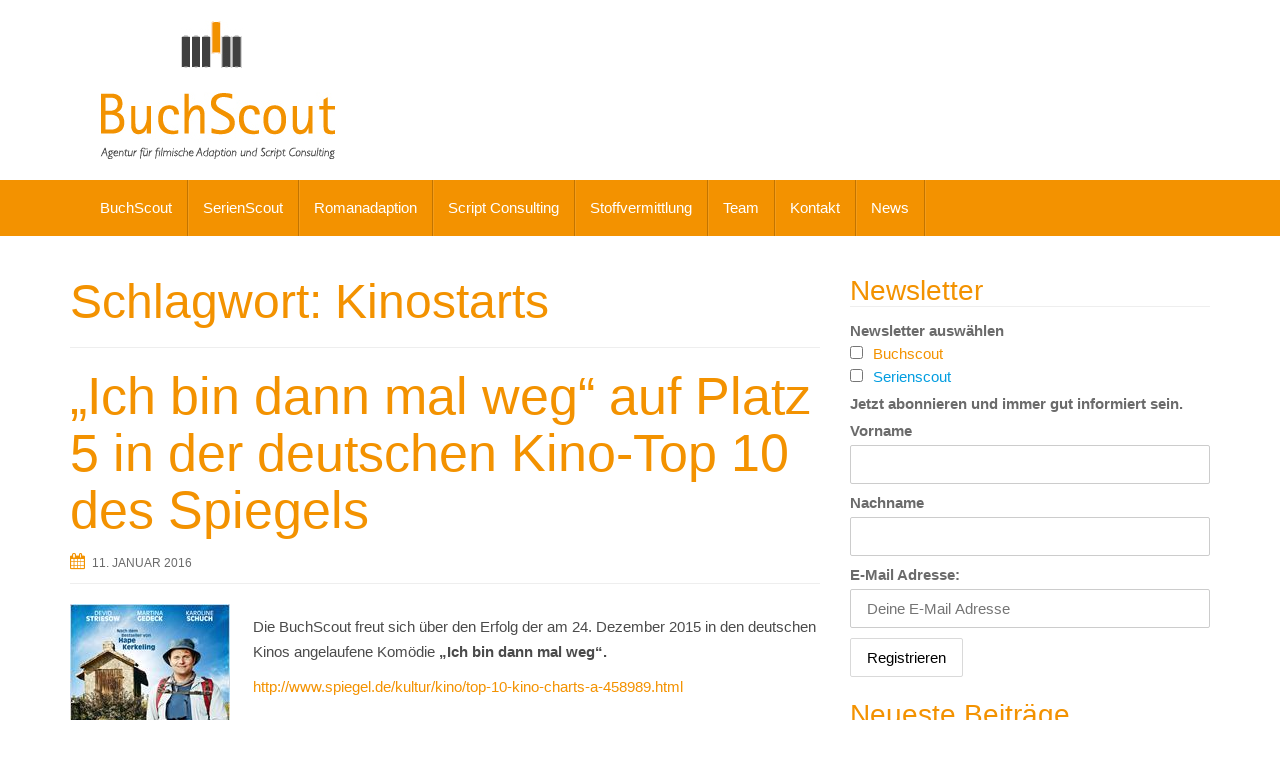

--- FILE ---
content_type: text/html; charset=UTF-8
request_url: http://buchscout.net/blog/tag/kinostarts/
body_size: 11896
content:
<!DOCTYPE html>
<html dir="ltr" lang="de">
<head>
<meta charset="UTF-8">
<meta http-equiv="X-UA-Compatible" content="IE=edge">
<meta name="viewport" content="width=device-width, initial-scale=1">
<link rel="profile" href="http://gmpg.org/xfn/11">
<link rel="pingback" href="http://buchscout.net/xmlrpc.php">

<title>Kinostarts | BuchScout</title>
	<style>img:is([sizes="auto" i], [sizes^="auto," i]) { contain-intrinsic-size: 3000px 1500px }</style>
	
		<!-- All in One SEO 4.7.7.2 - aioseo.com -->
	<meta name="robots" content="max-image-preview:large" />
	<link rel="canonical" href="https://buchscout.net/blog/tag/kinostarts/" />
	<meta name="generator" content="All in One SEO (AIOSEO) 4.7.7.2" />
		<meta name="google" content="nositelinkssearchbox" />
		<script type="application/ld+json" class="aioseo-schema">
			{"@context":"https:\/\/schema.org","@graph":[{"@type":"BreadcrumbList","@id":"https:\/\/buchscout.net\/blog\/tag\/kinostarts\/#breadcrumblist","itemListElement":[{"@type":"ListItem","@id":"https:\/\/buchscout.net\/#listItem","position":1,"name":"Zu Hause","item":"https:\/\/buchscout.net\/","nextItem":{"@type":"ListItem","@id":"https:\/\/buchscout.net\/blog\/tag\/kinostarts\/#listItem","name":"Kinostarts"}},{"@type":"ListItem","@id":"https:\/\/buchscout.net\/blog\/tag\/kinostarts\/#listItem","position":2,"name":"Kinostarts","previousItem":{"@type":"ListItem","@id":"https:\/\/buchscout.net\/#listItem","name":"Zu Hause"}}]},{"@type":"CollectionPage","@id":"https:\/\/buchscout.net\/blog\/tag\/kinostarts\/#collectionpage","url":"https:\/\/buchscout.net\/blog\/tag\/kinostarts\/","name":"Kinostarts | BuchScout","inLanguage":"de-DE","isPartOf":{"@id":"https:\/\/buchscout.net\/#website"},"breadcrumb":{"@id":"https:\/\/buchscout.net\/blog\/tag\/kinostarts\/#breadcrumblist"}},{"@type":"Organization","@id":"https:\/\/buchscout.net\/#organization","name":"BuchScout","description":"Agentur f\u00fcr filmische Adaption und Script Consulting","url":"https:\/\/buchscout.net\/"},{"@type":"WebSite","@id":"https:\/\/buchscout.net\/#website","url":"https:\/\/buchscout.net\/","name":"BuchScout","description":"Agentur f\u00fcr filmische Adaption und Script Consulting","inLanguage":"de-DE","publisher":{"@id":"https:\/\/buchscout.net\/#organization"}}]}
		</script>
		<!-- All in One SEO -->

<link rel='dns-prefetch' href='//www.googletagmanager.com' />
<link rel="alternate" type="application/rss+xml" title="BuchScout &raquo; Feed" href="https://buchscout.net/feed/" />
<link rel="alternate" type="application/rss+xml" title="BuchScout &raquo; Kommentar-Feed" href="https://buchscout.net/comments/feed/" />
<link rel="alternate" type="application/rss+xml" title="BuchScout &raquo; Kinostarts Schlagwort-Feed" href="https://buchscout.net/blog/tag/kinostarts/feed/" />
<script type="text/javascript">
/* <![CDATA[ */
window._wpemojiSettings = {"baseUrl":"https:\/\/s.w.org\/images\/core\/emoji\/15.0.3\/72x72\/","ext":".png","svgUrl":"https:\/\/s.w.org\/images\/core\/emoji\/15.0.3\/svg\/","svgExt":".svg","source":{"concatemoji":"http:\/\/buchscout.net\/wp-includes\/js\/wp-emoji-release.min.js?ver=6.7.4"}};
/*! This file is auto-generated */
!function(i,n){var o,s,e;function c(e){try{var t={supportTests:e,timestamp:(new Date).valueOf()};sessionStorage.setItem(o,JSON.stringify(t))}catch(e){}}function p(e,t,n){e.clearRect(0,0,e.canvas.width,e.canvas.height),e.fillText(t,0,0);var t=new Uint32Array(e.getImageData(0,0,e.canvas.width,e.canvas.height).data),r=(e.clearRect(0,0,e.canvas.width,e.canvas.height),e.fillText(n,0,0),new Uint32Array(e.getImageData(0,0,e.canvas.width,e.canvas.height).data));return t.every(function(e,t){return e===r[t]})}function u(e,t,n){switch(t){case"flag":return n(e,"\ud83c\udff3\ufe0f\u200d\u26a7\ufe0f","\ud83c\udff3\ufe0f\u200b\u26a7\ufe0f")?!1:!n(e,"\ud83c\uddfa\ud83c\uddf3","\ud83c\uddfa\u200b\ud83c\uddf3")&&!n(e,"\ud83c\udff4\udb40\udc67\udb40\udc62\udb40\udc65\udb40\udc6e\udb40\udc67\udb40\udc7f","\ud83c\udff4\u200b\udb40\udc67\u200b\udb40\udc62\u200b\udb40\udc65\u200b\udb40\udc6e\u200b\udb40\udc67\u200b\udb40\udc7f");case"emoji":return!n(e,"\ud83d\udc26\u200d\u2b1b","\ud83d\udc26\u200b\u2b1b")}return!1}function f(e,t,n){var r="undefined"!=typeof WorkerGlobalScope&&self instanceof WorkerGlobalScope?new OffscreenCanvas(300,150):i.createElement("canvas"),a=r.getContext("2d",{willReadFrequently:!0}),o=(a.textBaseline="top",a.font="600 32px Arial",{});return e.forEach(function(e){o[e]=t(a,e,n)}),o}function t(e){var t=i.createElement("script");t.src=e,t.defer=!0,i.head.appendChild(t)}"undefined"!=typeof Promise&&(o="wpEmojiSettingsSupports",s=["flag","emoji"],n.supports={everything:!0,everythingExceptFlag:!0},e=new Promise(function(e){i.addEventListener("DOMContentLoaded",e,{once:!0})}),new Promise(function(t){var n=function(){try{var e=JSON.parse(sessionStorage.getItem(o));if("object"==typeof e&&"number"==typeof e.timestamp&&(new Date).valueOf()<e.timestamp+604800&&"object"==typeof e.supportTests)return e.supportTests}catch(e){}return null}();if(!n){if("undefined"!=typeof Worker&&"undefined"!=typeof OffscreenCanvas&&"undefined"!=typeof URL&&URL.createObjectURL&&"undefined"!=typeof Blob)try{var e="postMessage("+f.toString()+"("+[JSON.stringify(s),u.toString(),p.toString()].join(",")+"));",r=new Blob([e],{type:"text/javascript"}),a=new Worker(URL.createObjectURL(r),{name:"wpTestEmojiSupports"});return void(a.onmessage=function(e){c(n=e.data),a.terminate(),t(n)})}catch(e){}c(n=f(s,u,p))}t(n)}).then(function(e){for(var t in e)n.supports[t]=e[t],n.supports.everything=n.supports.everything&&n.supports[t],"flag"!==t&&(n.supports.everythingExceptFlag=n.supports.everythingExceptFlag&&n.supports[t]);n.supports.everythingExceptFlag=n.supports.everythingExceptFlag&&!n.supports.flag,n.DOMReady=!1,n.readyCallback=function(){n.DOMReady=!0}}).then(function(){return e}).then(function(){var e;n.supports.everything||(n.readyCallback(),(e=n.source||{}).concatemoji?t(e.concatemoji):e.wpemoji&&e.twemoji&&(t(e.twemoji),t(e.wpemoji)))}))}((window,document),window._wpemojiSettings);
/* ]]> */
</script>
<style id='wp-emoji-styles-inline-css' type='text/css'>

	img.wp-smiley, img.emoji {
		display: inline !important;
		border: none !important;
		box-shadow: none !important;
		height: 1em !important;
		width: 1em !important;
		margin: 0 0.07em !important;
		vertical-align: -0.1em !important;
		background: none !important;
		padding: 0 !important;
	}
</style>
<link rel='stylesheet' id='wp-block-library-css' href='http://buchscout.net/wp-includes/css/dist/block-library/style.min.css?ver=6.7.4' type='text/css' media='all' />
<style id='classic-theme-styles-inline-css' type='text/css'>
/*! This file is auto-generated */
.wp-block-button__link{color:#fff;background-color:#32373c;border-radius:9999px;box-shadow:none;text-decoration:none;padding:calc(.667em + 2px) calc(1.333em + 2px);font-size:1.125em}.wp-block-file__button{background:#32373c;color:#fff;text-decoration:none}
</style>
<style id='global-styles-inline-css' type='text/css'>
:root{--wp--preset--aspect-ratio--square: 1;--wp--preset--aspect-ratio--4-3: 4/3;--wp--preset--aspect-ratio--3-4: 3/4;--wp--preset--aspect-ratio--3-2: 3/2;--wp--preset--aspect-ratio--2-3: 2/3;--wp--preset--aspect-ratio--16-9: 16/9;--wp--preset--aspect-ratio--9-16: 9/16;--wp--preset--color--black: #000000;--wp--preset--color--cyan-bluish-gray: #abb8c3;--wp--preset--color--white: #ffffff;--wp--preset--color--pale-pink: #f78da7;--wp--preset--color--vivid-red: #cf2e2e;--wp--preset--color--luminous-vivid-orange: #ff6900;--wp--preset--color--luminous-vivid-amber: #fcb900;--wp--preset--color--light-green-cyan: #7bdcb5;--wp--preset--color--vivid-green-cyan: #00d084;--wp--preset--color--pale-cyan-blue: #8ed1fc;--wp--preset--color--vivid-cyan-blue: #0693e3;--wp--preset--color--vivid-purple: #9b51e0;--wp--preset--gradient--vivid-cyan-blue-to-vivid-purple: linear-gradient(135deg,rgba(6,147,227,1) 0%,rgb(155,81,224) 100%);--wp--preset--gradient--light-green-cyan-to-vivid-green-cyan: linear-gradient(135deg,rgb(122,220,180) 0%,rgb(0,208,130) 100%);--wp--preset--gradient--luminous-vivid-amber-to-luminous-vivid-orange: linear-gradient(135deg,rgba(252,185,0,1) 0%,rgba(255,105,0,1) 100%);--wp--preset--gradient--luminous-vivid-orange-to-vivid-red: linear-gradient(135deg,rgba(255,105,0,1) 0%,rgb(207,46,46) 100%);--wp--preset--gradient--very-light-gray-to-cyan-bluish-gray: linear-gradient(135deg,rgb(238,238,238) 0%,rgb(169,184,195) 100%);--wp--preset--gradient--cool-to-warm-spectrum: linear-gradient(135deg,rgb(74,234,220) 0%,rgb(151,120,209) 20%,rgb(207,42,186) 40%,rgb(238,44,130) 60%,rgb(251,105,98) 80%,rgb(254,248,76) 100%);--wp--preset--gradient--blush-light-purple: linear-gradient(135deg,rgb(255,206,236) 0%,rgb(152,150,240) 100%);--wp--preset--gradient--blush-bordeaux: linear-gradient(135deg,rgb(254,205,165) 0%,rgb(254,45,45) 50%,rgb(107,0,62) 100%);--wp--preset--gradient--luminous-dusk: linear-gradient(135deg,rgb(255,203,112) 0%,rgb(199,81,192) 50%,rgb(65,88,208) 100%);--wp--preset--gradient--pale-ocean: linear-gradient(135deg,rgb(255,245,203) 0%,rgb(182,227,212) 50%,rgb(51,167,181) 100%);--wp--preset--gradient--electric-grass: linear-gradient(135deg,rgb(202,248,128) 0%,rgb(113,206,126) 100%);--wp--preset--gradient--midnight: linear-gradient(135deg,rgb(2,3,129) 0%,rgb(40,116,252) 100%);--wp--preset--font-size--small: 13px;--wp--preset--font-size--medium: 20px;--wp--preset--font-size--large: 36px;--wp--preset--font-size--x-large: 42px;--wp--preset--spacing--20: 0.44rem;--wp--preset--spacing--30: 0.67rem;--wp--preset--spacing--40: 1rem;--wp--preset--spacing--50: 1.5rem;--wp--preset--spacing--60: 2.25rem;--wp--preset--spacing--70: 3.38rem;--wp--preset--spacing--80: 5.06rem;--wp--preset--shadow--natural: 6px 6px 9px rgba(0, 0, 0, 0.2);--wp--preset--shadow--deep: 12px 12px 50px rgba(0, 0, 0, 0.4);--wp--preset--shadow--sharp: 6px 6px 0px rgba(0, 0, 0, 0.2);--wp--preset--shadow--outlined: 6px 6px 0px -3px rgba(255, 255, 255, 1), 6px 6px rgba(0, 0, 0, 1);--wp--preset--shadow--crisp: 6px 6px 0px rgba(0, 0, 0, 1);}:where(.is-layout-flex){gap: 0.5em;}:where(.is-layout-grid){gap: 0.5em;}body .is-layout-flex{display: flex;}.is-layout-flex{flex-wrap: wrap;align-items: center;}.is-layout-flex > :is(*, div){margin: 0;}body .is-layout-grid{display: grid;}.is-layout-grid > :is(*, div){margin: 0;}:where(.wp-block-columns.is-layout-flex){gap: 2em;}:where(.wp-block-columns.is-layout-grid){gap: 2em;}:where(.wp-block-post-template.is-layout-flex){gap: 1.25em;}:where(.wp-block-post-template.is-layout-grid){gap: 1.25em;}.has-black-color{color: var(--wp--preset--color--black) !important;}.has-cyan-bluish-gray-color{color: var(--wp--preset--color--cyan-bluish-gray) !important;}.has-white-color{color: var(--wp--preset--color--white) !important;}.has-pale-pink-color{color: var(--wp--preset--color--pale-pink) !important;}.has-vivid-red-color{color: var(--wp--preset--color--vivid-red) !important;}.has-luminous-vivid-orange-color{color: var(--wp--preset--color--luminous-vivid-orange) !important;}.has-luminous-vivid-amber-color{color: var(--wp--preset--color--luminous-vivid-amber) !important;}.has-light-green-cyan-color{color: var(--wp--preset--color--light-green-cyan) !important;}.has-vivid-green-cyan-color{color: var(--wp--preset--color--vivid-green-cyan) !important;}.has-pale-cyan-blue-color{color: var(--wp--preset--color--pale-cyan-blue) !important;}.has-vivid-cyan-blue-color{color: var(--wp--preset--color--vivid-cyan-blue) !important;}.has-vivid-purple-color{color: var(--wp--preset--color--vivid-purple) !important;}.has-black-background-color{background-color: var(--wp--preset--color--black) !important;}.has-cyan-bluish-gray-background-color{background-color: var(--wp--preset--color--cyan-bluish-gray) !important;}.has-white-background-color{background-color: var(--wp--preset--color--white) !important;}.has-pale-pink-background-color{background-color: var(--wp--preset--color--pale-pink) !important;}.has-vivid-red-background-color{background-color: var(--wp--preset--color--vivid-red) !important;}.has-luminous-vivid-orange-background-color{background-color: var(--wp--preset--color--luminous-vivid-orange) !important;}.has-luminous-vivid-amber-background-color{background-color: var(--wp--preset--color--luminous-vivid-amber) !important;}.has-light-green-cyan-background-color{background-color: var(--wp--preset--color--light-green-cyan) !important;}.has-vivid-green-cyan-background-color{background-color: var(--wp--preset--color--vivid-green-cyan) !important;}.has-pale-cyan-blue-background-color{background-color: var(--wp--preset--color--pale-cyan-blue) !important;}.has-vivid-cyan-blue-background-color{background-color: var(--wp--preset--color--vivid-cyan-blue) !important;}.has-vivid-purple-background-color{background-color: var(--wp--preset--color--vivid-purple) !important;}.has-black-border-color{border-color: var(--wp--preset--color--black) !important;}.has-cyan-bluish-gray-border-color{border-color: var(--wp--preset--color--cyan-bluish-gray) !important;}.has-white-border-color{border-color: var(--wp--preset--color--white) !important;}.has-pale-pink-border-color{border-color: var(--wp--preset--color--pale-pink) !important;}.has-vivid-red-border-color{border-color: var(--wp--preset--color--vivid-red) !important;}.has-luminous-vivid-orange-border-color{border-color: var(--wp--preset--color--luminous-vivid-orange) !important;}.has-luminous-vivid-amber-border-color{border-color: var(--wp--preset--color--luminous-vivid-amber) !important;}.has-light-green-cyan-border-color{border-color: var(--wp--preset--color--light-green-cyan) !important;}.has-vivid-green-cyan-border-color{border-color: var(--wp--preset--color--vivid-green-cyan) !important;}.has-pale-cyan-blue-border-color{border-color: var(--wp--preset--color--pale-cyan-blue) !important;}.has-vivid-cyan-blue-border-color{border-color: var(--wp--preset--color--vivid-cyan-blue) !important;}.has-vivid-purple-border-color{border-color: var(--wp--preset--color--vivid-purple) !important;}.has-vivid-cyan-blue-to-vivid-purple-gradient-background{background: var(--wp--preset--gradient--vivid-cyan-blue-to-vivid-purple) !important;}.has-light-green-cyan-to-vivid-green-cyan-gradient-background{background: var(--wp--preset--gradient--light-green-cyan-to-vivid-green-cyan) !important;}.has-luminous-vivid-amber-to-luminous-vivid-orange-gradient-background{background: var(--wp--preset--gradient--luminous-vivid-amber-to-luminous-vivid-orange) !important;}.has-luminous-vivid-orange-to-vivid-red-gradient-background{background: var(--wp--preset--gradient--luminous-vivid-orange-to-vivid-red) !important;}.has-very-light-gray-to-cyan-bluish-gray-gradient-background{background: var(--wp--preset--gradient--very-light-gray-to-cyan-bluish-gray) !important;}.has-cool-to-warm-spectrum-gradient-background{background: var(--wp--preset--gradient--cool-to-warm-spectrum) !important;}.has-blush-light-purple-gradient-background{background: var(--wp--preset--gradient--blush-light-purple) !important;}.has-blush-bordeaux-gradient-background{background: var(--wp--preset--gradient--blush-bordeaux) !important;}.has-luminous-dusk-gradient-background{background: var(--wp--preset--gradient--luminous-dusk) !important;}.has-pale-ocean-gradient-background{background: var(--wp--preset--gradient--pale-ocean) !important;}.has-electric-grass-gradient-background{background: var(--wp--preset--gradient--electric-grass) !important;}.has-midnight-gradient-background{background: var(--wp--preset--gradient--midnight) !important;}.has-small-font-size{font-size: var(--wp--preset--font-size--small) !important;}.has-medium-font-size{font-size: var(--wp--preset--font-size--medium) !important;}.has-large-font-size{font-size: var(--wp--preset--font-size--large) !important;}.has-x-large-font-size{font-size: var(--wp--preset--font-size--x-large) !important;}
:where(.wp-block-post-template.is-layout-flex){gap: 1.25em;}:where(.wp-block-post-template.is-layout-grid){gap: 1.25em;}
:where(.wp-block-columns.is-layout-flex){gap: 2em;}:where(.wp-block-columns.is-layout-grid){gap: 2em;}
:root :where(.wp-block-pullquote){font-size: 1.5em;line-height: 1.6;}
</style>
<link rel='stylesheet' id='mc4wp-form-themes-css' href='http://buchscout.net/wp-content/plugins/mailchimp-for-wp/assets/css/form-themes.css?ver=4.9.21' type='text/css' media='all' />
<link rel='stylesheet' id='bootstrap-css' href='http://buchscout.net/wp-content/themes/unite/inc/css/bootstrap.min.css?ver=6.7.4' type='text/css' media='all' />
<link rel='stylesheet' id='unite-icons-css' href='http://buchscout.net/wp-content/themes/unite/inc/css/font-awesome.min.css?ver=6.7.4' type='text/css' media='all' />
<link rel='stylesheet' id='unite-style-css' href='http://buchscout.net/wp-content/themes/unite-child/style.css?ver=6.7.4' type='text/css' media='all' />
<link rel='stylesheet' id='parent-style-css' href='http://buchscout.net/wp-content/themes/unite/style.css?ver=6.7.4' type='text/css' media='all' />
<script type="text/javascript" src="http://buchscout.net/wp-includes/js/jquery/jquery.min.js?ver=3.7.1" id="jquery-core-js"></script>
<script type="text/javascript" src="http://buchscout.net/wp-includes/js/jquery/jquery-migrate.min.js?ver=3.4.1" id="jquery-migrate-js"></script>
<script type="text/javascript" src="http://buchscout.net/wp-content/themes/unite/inc/js/bootstrap.min.js?ver=6.7.4" id="bootstrap-js"></script>
<script type="text/javascript" src="http://buchscout.net/wp-content/themes/unite/inc/js/main.min.js?ver=6.7.4" id="unite-functions-js"></script>
<!--[if lt IE 9]>
<script type="text/javascript" src="http://buchscout.net/wp-content/themes/unite/inc/js/html5shiv.min.js?ver=6.7.4" id="html5-js"></script>
<![endif]-->
<!--[if lt IE 9]>
<script type="text/javascript" src="http://buchscout.net/wp-content/themes/unite/inc/js/respond.min.js?ver=6.7.4" id="respond-js"></script>
<![endif]-->

<!-- Google Tag (gtac.js) durch Site-Kit hinzugefügt -->

<!-- Von Site Kit hinzugefügtes Google-Analytics-Snippet -->
<script type="text/javascript" src="https://www.googletagmanager.com/gtag/js?id=GT-KD2VGL6F" id="google_gtagjs-js" async></script>
<script type="text/javascript" id="google_gtagjs-js-after">
/* <![CDATA[ */
window.dataLayer = window.dataLayer || [];function gtag(){dataLayer.push(arguments);}
gtag("set","linker",{"domains":["buchscout.net"]});
gtag("js", new Date());
gtag("set", "developer_id.dZTNiMT", true);
gtag("config", "GT-KD2VGL6F");
 window._googlesitekit = window._googlesitekit || {}; window._googlesitekit.throttledEvents = []; window._googlesitekit.gtagEvent = (name, data) => { var key = JSON.stringify( { name, data } ); if ( !! window._googlesitekit.throttledEvents[ key ] ) { return; } window._googlesitekit.throttledEvents[ key ] = true; setTimeout( () => { delete window._googlesitekit.throttledEvents[ key ]; }, 5 ); gtag( "event", name, { ...data, event_source: "site-kit" } ); } 
/* ]]> */
</script>

<!-- Das Snippet mit dem schließenden Google-Tag (gtag.js) wurde von Site Kit hinzugefügt -->
<link rel="https://api.w.org/" href="https://buchscout.net/wp-json/" /><link rel="alternate" title="JSON" type="application/json" href="https://buchscout.net/wp-json/wp/v2/tags/119" /><link rel="EditURI" type="application/rsd+xml" title="RSD" href="https://buchscout.net/xmlrpc.php?rsd" />
<meta name="generator" content="WordPress 6.7.4" />
<meta name="generator" content="Site Kit by Google 1.144.0" /><style type="text/css">a, #infinite-handle span {color:#f39200}a:hover, a:focus {color: #27755f;}a:active {color: #4b4b4b;}.btn-primary, .label-primary, .carousel-caption h4 {background-color: #f39200; border-color: #f39200;} hr.section-divider:after, .entry-meta .fa { color: #f39200}.label-primary[href]:hover, .label-primary[href]:focus, #infinite-handle span:hover, #infinite-handle span:focus-within, .btn.btn-primary.read-more:hover, .btn.btn-primary.read-more:focus, .btn-primary:hover, .btn-primary:focus, .btn-primary:active, .btn-primary.active, .site-main [class*="navigation"] a:hover, .site-main [class*="navigation"] a:focus, .more-link:hover, .more-link:focus, #image-navigation .nav-previous a:hover, #image-navigation .nav-previous a:focus, #image-navigation .nav-next a:hover, #image-navigation .nav-next a:focus { background-color: #f39200; border-color: #f39200; }h1, h2, h3, h4, h5, h6, .h1, .h2, .h3, .h4, .h5, .h6, .entry-title {color: #f39200;}.navbar.navbar-default {background-color: #f39200;}.navbar-default .navbar-nav > li > a, .navbar-default .navbar-nav > .open > a, .navbar-default .navbar-nav > .open > a:hover, .navbar-default .navbar-nav > .open > a:focus, .navbar-default .navbar-nav > .active > a, .navbar-default .navbar-nav > .active > a:hover, .navbar-default .navbar-nav > .active > a:focus { color: #ffffff;}.dropdown-menu, .dropdown-menu > .active > a, .dropdown-menu > .active > a:hover, .dropdown-menu > .active > a:focus {background-color: #f39200;}.navbar-default .navbar-nav .open .dropdown-menu > li > a { color: #ffffff;}#colophon {background-color: #f39200;}.copyright {color: #ffffff;}.site-info a {color: #ffffff;}.social-icons li a {color: #f39200 !important;}.entry-content {font-family: Helvetica Neue; font-size:15px; font-weight: normal; color:#4b4b4b;}a.social-profile.facebook {
  background: url("http://buchscout.net/wp-content/icons/facebook.png") no-repeat;
  display: inline-block;
  height: 26px;
  width: 26px;
  margin: 15px;
}
a.social-profile.facebook span {
  display: none;
}
a.social-profile.twitter {
  background: url("http://buchscout.net/wp-content/icons/twitter.png") no-repeat;
  display: inline-block;
  height: 26px;
  width: 26px;
  margin: 15px;
}
a.social-profile.twitter span {
  display: none;
}
a.social-profile.google-plus {
  background: url("http://buchscout.net/wp-content/icons/google.png") no-repeat;
  display: inline-block;
  height: 26px;
  width: 26px;
  margin: 15px;
}
a.social-profile.google-plus span {
  display: none;
}
a.social-profile.linkedin {
  background: url("http://buchscout.net/wp-content/icons/linkedin.png") no-repeat;
  display: inline-block;
  height: 26px;
  width: 26px;
  margin: 15px;
}
a.social-profile.linkedin span {
  display: none;
}
a.social-profile.youtube {
  background: url("http://buchscout.net/wp-content/icons/xing.png") no-repeat;
  display: inline-block;
  height: 26px;
  width: 26px;
  margin: 15px;
}
a.social-profile.youtube span {
  display: none;
}
#post-262 .page-header,
#post-2 .page-header,
#post-18 .page-header,
#post-14 .page-header,
#post-30 .page-header,
#post-275 .page-header,
#post-272 .page-header,
#post-180 .page-header,
#post-12 .page-header,
#post-259 .page-header,
#post-10 .page-header,
#post-16 .page-header,
#post-268 .page-header,
#post-25 .page-header,
#post-20 .page-header,
#post-1139 .page-header,
#post-1103 .page-header,
#post-1154 .page-header,
#post-265 .page-header {
  display: none;
}

@media screen and (max-width: 768px){
  .social-contact {
		float: right;
		padding-top: 55px;
			};
}

.align-team  {
	display: inline;
	float: left;
	margin-top: 15px;
}</style>    <style type="text/css">
        #social li {
            display: inline-block;
        }
        #social li,
        #social ul {
            border: 0!important;
            list-style: none;
            padding-left: 0;
            text-align: center;
        }
        .social-icons ul a {
            font-size: 24px;
            margin: 6px;
            color: #DDD;
        }
        #social ul a span {
            display: none;
        }
        #social li a[href*="twitter.com"] .fa:before,
        .fa-twitter:before {
            content: "\f099"
        }
        #social li a[href*="facebook.com"] .fa:before,
        .fa-facebook-f:before,
        .fa-facebook:before {
            content: "\f09a"
        }
        #social li a[href*="github.com"] .fa:before,
        .fa-github:before {
            content: "\f09b"
        }
        #social li a[href*="/feed"] .fa:before,
        .fa-rss:before {
            content: "\f09e"
        }
        #social li a[href*="pinterest.com"] .fa:before,
        .fa-pinterest:before {
            content: "\f0d2"
        }
        #social li a[href*="linkedin.com"] .fa:before,
        .fa-linkedin:before {
            content: "\f0e1"
        }
        #social li a[href*="xing.com"] .fa:before,
        .fa-xing:before {
            content: "\f168"
        }
        #social li a[href*="youtube.com"] .fa:before,
        .fa-youtube:before {
            content: "\f167"
        }
        #social li a[href*="instagram.com"] .fa:before,
        .fa-instagram:before {
            content: "\f16d"
        }
        #social li a[href*="flickr.com"] .fa:before,
        .fa-flickr:before {
            content: "\f16e"
        }
        #social li a[href*="tumblr.com"] .fa:before,
        .fa-tumblr:before {
            content: "\f173"
        }
        #social li a[href*="dribbble.com"] .fa:before,
        .fa-dribbble:before {
            content: "\f17d"
        }
        #social li a[href*="skype:"] .fa:before,
        #social li a[href*="skype.com"] .fa:before,
        .fa-skype:before {
            content: "\f17e"
        }
        #social li a[href*="foursquare.com"] .fa:before,
        .fa-foursquare:before {
            content: "\f180"
        }
        #social li a[href*="vimeo.com"] .fa:before,
        .fa-vimeo-square:before {
            content: "\f194"
        }
        #social li a[href*="spotify.com"] .fa:before,
        .fa-spotify:before {
            content: "\f1bc"
        }
        #social li a[href*="soundcloud.com"] .fa:before,
        .fa-soundcloud:before {
            content: "\f1be"
        }
        
        .social-icons li a[href*="facebook.com"]:hover {color: #3b5998 !important;}
        .social-icons li a[href*="twitter.com"]:hover {color: #00aced !important;}
        .social-icons li a[href*="youtube.com"]:hover {color: #bb0000 !important;}
        .social-icons li a[href*="github.com"]:hover {color: #4183C4 !important;}
        .social-icons li a[href*="linkedin.com"]:hover {color: #007bb6 !important;}
        .social-icons li a[href*="xing.com"]:hover {color: #cfdc00 !important;}
        .social-icons li a[href*="pinterest.com"]:hover {color: #cb2027 !important;}
        .social-icons li a[href*="rss.com"]:hover {color: #F0AD4E !important ;}
        .social-icons li a[href*="tumblr.com"]:hover {color: #32506d !important;}
        .social-icons li a[href*="flickr.com"]:hover {color: #ff0084 !important;}
        .social-icons li a[href*="instagram.com"]:hover {color: #517fa4 !important;}
        .social-icons li a[href*="dribbble.com"]:hover {color: #E56193 !important;}
        .social-icons li a[href*="skype.com"]:hover {color: #00AFF0 !important;}
        .social-icons li a[href*="foursquare.com"]:hover {color: #2398C9 !important;}
        .social-icons li a[href*="soundcloud.com"]:hover {color: #F50 !important;}
        .social-icons li a[href*="vimeo.com"]:hover {color:  #1bb6ec !important;}
        .social-icons li a[href*="spotify.com"]:hover {color: #81b71a !important;}
        .social-icons li a[href*="/feed"]:hover {color: #f39c12 !important;}
    </style>	<style type="text/css">
			.site-title,
		.site-description {
			position: absolute;
			clip: rect(1px, 1px, 1px, 1px);
		}
		</style>
	<link rel="icon" href="https://buchscout.net/wp-content/uploads/2015/10/cropped-12115513_1151229541572060_3949981971108331641_n1-32x32.jpg" sizes="32x32" />
<link rel="icon" href="https://buchscout.net/wp-content/uploads/2015/10/cropped-12115513_1151229541572060_3949981971108331641_n1-192x192.jpg" sizes="192x192" />
<link rel="apple-touch-icon" href="https://buchscout.net/wp-content/uploads/2015/10/cropped-12115513_1151229541572060_3949981971108331641_n1-180x180.jpg" />
<meta name="msapplication-TileImage" content="https://buchscout.net/wp-content/uploads/2015/10/cropped-12115513_1151229541572060_3949981971108331641_n1-270x270.jpg" />
		<style type="text/css" id="wp-custom-css">
			/*
Willkommen bei den Individuellen CSS

Wie es funktioniert, steht unter http://wp.me/PEmnE-Bt
*/
hr.section-divider {
	display: none;
	height: 0;
	background: #EEE;
	position: relative;
	overflow: visible;
	z-index: 100;
	margin-top: 70px;
	margin-bottom: 70px;}

.navbar-toggle {
    
    display: none;
}


#mega-menu-wrap-primary .mega-menu-toggle {
       background: #f39200;
  }

#colophon {
    
    padding: 10px 10px;
    margin-top: 20px;
    margin-bottom: 20px;
}

.entry-content {
    font-family: sans-serif;
    font-size: 15px;
    font-weight: normal;
    color: #4b4b4b;
}
		</style>
		
</head>

<body class="archive tag tag-kinostarts tag-119">
<a class="skip-link screen-reader-text" href="#content">Skip to content</a>
<div id="page" class="hfeed site">
	<div class="container header-area">
				<header id="masthead" class="site-header col-sm-12" role="banner">

				<div class="site-branding col-md-6">
					
						<div id="logo">
							<a href="https://buchscout.net/"><img src="http://buchscout.net/wp-content/uploads/2015/12/Logo_neu_72.jpg"  height="140" width="236" alt="BuchScout"/></a>
							<h4 class="site-description">Agentur für filmische Adaption und Script Consulting</h4>
						</div><!-- end of #logo -->

					
									</div>

			<div class="social-header col-md-6">
							</div>

		</header><!-- #masthead -->
	</div>
		<nav class="navbar navbar-default" role="navigation">
			<div class="container">
		        <div class="navbar-header">
		            <button type="button" class="navbar-toggle" data-toggle="collapse" data-target=".navbar-ex1-collapse">
		                <span class="sr-only">Toggle navigation</span>
		                <span class="icon-bar"></span>
		                <span class="icon-bar"></span>
		                <span class="icon-bar"></span>
		            </button>

		        </div>

				<div class="collapse navbar-collapse navbar-ex1-collapse"><ul id="menu-oben" class="nav navbar-nav"><li id="menu-item-42" class="menu-item menu-item-type-post_type menu-item-object-page menu-item-home menu-item-42"><a title="BuchScout" href="https://buchscout.net/buchscout-home/">BuchScout</a></li>
<li id="menu-item-1176" class="menu-item menu-item-type-post_type menu-item-object-page menu-item-1176"><a title="SerienScout" href="https://buchscout.net/serienscout/">SerienScout</a></li>
<li id="menu-item-260" class="menu-item menu-item-type-post_type menu-item-object-page menu-item-260"><a title="Romanadaption" href="https://buchscout.net/romanadaption/">Romanadaption</a></li>
<li id="menu-item-269" class="menu-item menu-item-type-post_type menu-item-object-page menu-item-269"><a title="Script Consulting" href="https://buchscout.net/script-consulting/">Script Consulting</a></li>
<li id="menu-item-1177" class="menu-item menu-item-type-post_type menu-item-object-page menu-item-1177"><a title="Stoffvermittlung" href="https://buchscout.net/stoffvermittlung/">Stoffvermittlung</a></li>
<li id="menu-item-34" class="menu-item menu-item-type-post_type menu-item-object-page menu-item-34"><a title="Team" href="https://buchscout.net/team/">Team</a></li>
<li id="menu-item-273" class="menu-item menu-item-type-post_type menu-item-object-page menu-item-273"><a title="Kontakt" href="https://buchscout.net/impressum/kontakt/">Kontakt</a></li>
<li id="menu-item-271" class="menu-item menu-item-type-taxonomy menu-item-object-category menu-item-271"><a title="News" href="https://buchscout.net/blog/buchscout/news/">News</a></li>
</ul></div>		    </div>
		</nav><!-- .site-navigation -->

	<div id="content" class="site-content container">            <div class="row pull-left">

	<section id="primary" class="content-area col-sm-12 col-md-8 pull-left">
		<main id="main" class="site-main" role="main">

		
			<header class="page-header">
				<h1 class="page-title">Schlagwort: <span>Kinostarts</span></h1>			</header><!-- .page-header -->

						
				
<article id="post-661" class="post-661 post type-post status-publish format-standard hentry category-news category-presse tag-david-stresow tag-deutsche-komoedie tag-deutsches-kino tag-feine-filme tag-filmische-adaption tag-kino tag-kinoadaption tag-kinostarts tag-martina-gedeck tag-ufa">
	<header class="entry-header page-header">

		<a href="https://buchscout.net/blog/ich-bin-dann-mal-weg-auf-platz-5-in-der-deutschen-kino-top-10-des-spiegels/" title="&#8222;Ich bin dann mal weg&#8220; auf Platz 5 in der deutschen Kino-Top 10 des Spiegels"></a>

		<h2 class="entry-title"><a href="https://buchscout.net/blog/ich-bin-dann-mal-weg-auf-platz-5-in-der-deutschen-kino-top-10-des-spiegels/" rel="bookmark">&#8222;Ich bin dann mal weg&#8220; auf Platz 5 in der deutschen Kino-Top 10 des Spiegels</a></h2>

				<div class="entry-meta">
			<span class="posted-on"><i class="fa fa-calendar"></i> <a href="https://buchscout.net/blog/ich-bin-dann-mal-weg-auf-platz-5-in-der-deutschen-kino-top-10-des-spiegels/" rel="bookmark"><time class="entry-date published" datetime="2016-01-11T14:49:06+01:00">11. Januar 2016</time><time class="updated" datetime="2016-01-13T11:50:19+01:00">13. Januar 2016</time></a></span><span class="byline"> <i class="fa fa-user"></i> <span class="author vcard"><a class="url fn n" href="https://buchscout.net/blog/author/suzanne/">Suzanne Pradel</a></span></span>		</div><!-- .entry-meta -->
			</header><!-- .entry-header -->

		<div class="entry-content">

					<p><a href="https://buchscout.net/wp-content/uploads/2015/12/430023.jpg-r_160_240-b_1_D6D6D6-f_jpg-q_x-xxyxx.jpg" rel="attachment wp-att-648"><img decoding="async" class="size-full wp-image-648 alignleft" src="https://buchscout.net/wp-content/uploads/2015/12/430023.jpg-r_160_240-b_1_D6D6D6-f_jpg-q_x-xxyxx.jpg" alt="430023.jpg-r_160_240-b_1_D6D6D6-f_jpg-q_x-xxyxx" width="160" height="224" /></a></p>
<p>Die BuchScout freut sich über den Erfolg der am 24. Dezember 2015 in den deutschen Kinos angelaufene Komödie <strong>&#8222;Ich bin dann mal weg&#8220;.</strong></p>
<p><a href="http://www.spiegel.de/kultur/kino/top-10-kino-charts-a-458989.html">http://www.spiegel.de/kultur/kino/top-10-kino-charts-a-458989.html</a></p>
		
			</div><!-- .entry-content -->
	
	<footer class="entry-meta">
								<span class="cat-links"><i class="fa fa-folder-open-o"></i>
				 <a href="https://buchscout.net/blog/buchscout/news/" rel="category tag">Buchscout News</a>, <a href="https://buchscout.net/blog/buchscout/presse/" rel="category tag">Presse &amp; Preise</a>			</span>
			
						<span class="tags-links"><i class="fa fa-tags"></i>
				 <a href="https://buchscout.net/blog/tag/david-stresow/" rel="tag">David Stresow</a>, <a href="https://buchscout.net/blog/tag/deutsche-komoedie/" rel="tag">deutsche Komödie</a>, <a href="https://buchscout.net/blog/tag/deutsches-kino/" rel="tag">deutsches Kino</a>, <a href="https://buchscout.net/blog/tag/feine-filme/" rel="tag">Feine Filme</a>, <a href="https://buchscout.net/blog/tag/filmische-adaption/" rel="tag">filmische Adaption</a>, <a href="https://buchscout.net/blog/tag/kino/" rel="tag">Kino</a>, <a href="https://buchscout.net/blog/tag/kinoadaption/" rel="tag">Kinoadaption</a>, <a href="https://buchscout.net/blog/tag/kinostarts/" rel="tag">Kinostarts</a>, <a href="https://buchscout.net/blog/tag/martina-gedeck/" rel="tag">Martina Gedeck</a>, <a href="https://buchscout.net/blog/tag/ufa/" rel="tag">UFA</a>			</span>
					
		
			</footer><!-- .entry-meta -->
	<hr class="section-divider">
</article><!-- #post-## -->

			
			
		
		</main><!-- #main -->
	</section><!-- #primary -->

	<div id="secondary" class="widget-area col-sm-12 col-md-4" role="complementary">
				<aside id="mc4wp_form_widget-3" class="widget widget_mc4wp_form_widget"><h3 class="widget-title">Newsletter</h3><script>(function() {
	window.mc4wp = window.mc4wp || {
		listeners: [],
		forms: {
			on: function(evt, cb) {
				window.mc4wp.listeners.push(
					{
						event   : evt,
						callback: cb
					}
				);
			}
		}
	}
})();
</script><!-- Mailchimp for WordPress v4.9.21 - https://wordpress.org/plugins/mailchimp-for-wp/ --><form id="mc4wp-form-1" class="mc4wp-form mc4wp-form-337 mc4wp-form-theme mc4wp-form-theme-light" method="post" data-id="337" data-name="Newsletter" ><div class="mc4wp-form-fields"><p>
<p>
    <label>Newsletter auswählen</label>
    <label>
        <input name="_mc4wp_lists[]" value="9c066213a6" type="checkbox"> <span style="color: #f39200">Buchscout</span>
    </label>  
    <label>
        <input name="_mc4wp_lists[]" value="9a718e2135" type="checkbox"> <span style="color: #029de0">Serienscout</span>
    </label>
   
</p>

</p>

<p>
    <label>Jetzt abonnieren und immer gut informiert sein. </label>

</p>
<p>
    <label>Vorname</label>
    <input type="text" name="FNAME" required>
</p>
<p>
    <label>Nachname</label>
    <input type="text" name="LNAME" required>
</p>
<p>
	<label>E-Mail Adresse: </label>
	<input type="email" name="EMAIL" placeholder="Deine E-Mail Adresse" required />
</p>

<p>
	<input type="submit" value="Registrieren" />
</p></div><label style="display: none !important;">Wenn du ein Mensch bist, lasse das Feld leer: <input type="text" name="_mc4wp_honeypot" value="" tabindex="-1" autocomplete="off" /></label><input type="hidden" name="_mc4wp_timestamp" value="1768846463" /><input type="hidden" name="_mc4wp_form_id" value="337" /><input type="hidden" name="_mc4wp_form_element_id" value="mc4wp-form-1" /><div class="mc4wp-response"></div></form><!-- / Mailchimp for WordPress Plugin --></aside>
		<aside id="recent-posts-2" class="widget widget_recent_entries">
		<h3 class="widget-title">Neueste Beiträge</h3>
		<ul>
											<li>
					<a href="https://buchscout.net/blog/e58-537-ffa-foerderung-fuer-die-adaption-des-romans-jacob-beschliesst-zu-lieben/">€58.537 FFA-Förderung für die Adaption des Romans „Jacob beschließt zu lieben&#8220;</a>
									</li>
											<li>
					<a href="https://buchscout.net/blog/30-10-25-vedra-panel-ki-in-der-drehbuchentwicklung/">30.10.25: VeDRA Panel &#8222;KI in der Drehbuchentwicklung</a>
									</li>
											<li>
					<a href="https://buchscout.net/blog/buchscout-kinoadaption/">BuchScout @ Kinoadaption</a>
									</li>
											<li>
					<a href="https://buchscout.net/blog/berlinale-2025/">BERLINALE 2025</a>
									</li>
											<li>
					<a href="https://buchscout.net/blog/deutsch-franzosisches-filmtreffen/">Filmadaptionen &#8211; Warum sind Adaptionen und IPs so erfolgreich?</a>
									</li>
					</ul>

		</aside><aside id="categories-2" class="widget widget_categories"><h3 class="widget-title">Kategorien</h3>
			<ul>
					<li class="cat-item cat-item-1"><a href="https://buchscout.net/blog/buchscout/news/">Buchscout News</a>
</li>
	<li class="cat-item cat-item-74"><a href="https://buchscout.net/blog/buchscout/presse/">Presse &amp; Preise</a>
</li>
	<li class="cat-item cat-item-71"><a href="https://buchscout.net/blog/buchscout/seminare-workshops-panels/">Seminare &amp; Workshops &amp; Panels</a>
</li>
	<li class="cat-item cat-item-73"><a href="https://buchscout.net/blog/buchscout/sendetermine-filmstarts/">Sendetermine &amp; Filmstarts</a>
</li>
	<li class="cat-item cat-item-197"><a href="https://buchscout.net/blog/buchscout/serienscout-news/">Serienscout News</a>
</li>
	<li class="cat-item cat-item-68"><a href="https://buchscout.net/blog/buchscout/stoffrechte-roman/">Stoffrechte</a>
</li>
			</ul>

			</aside>	</div><!-- #secondary -->
            </div><!-- row -->
	</div><!-- #content -->

	<footer id="colophon" class="site-footer" role="contentinfo">
		<div class="site-info container">
			<div class="row">
				<nav role="navigation" class="col-md-6">
					<ul id="menu-footermenu" class="nav footer-nav clearfix"><li id="menu-item-278" class="menu-item menu-item-type-post_type menu-item-object-page menu-item-278"><a href="https://buchscout.net/impressum/">Impressum</a></li>
<li id="menu-item-354" class="menu-item menu-item-type-post_type menu-item-object-page menu-item-privacy-policy menu-item-354"><a rel="privacy-policy" href="https://buchscout.net/datenschutz/">Datenschutz</a></li>
</ul>				</nav>

				<div class="copyright col-md-6">
										<a href="http://buchscout.net/" title="BuchScout">BuchScout</a>.  All rights reserved.					<a href="http://colorlib.com/wp/unite" title="Unite Theme" target="_blank" rel="nofollow noopener">Unite Theme</a> powered by <a href="http://wordpress.org" title="WordPress" target="_blank">WordPress</a>.				</div>
			</div>
		</div><!-- .site-info -->
	</footer><!-- #colophon -->
</div><!-- #page -->

<script>(function() {function maybePrefixUrlField () {
  const value = this.value.trim()
  if (value !== '' && value.indexOf('http') !== 0) {
    this.value = 'http://' + value
  }
}

const urlFields = document.querySelectorAll('.mc4wp-form input[type="url"]')
for (let j = 0; j < urlFields.length; j++) {
  urlFields[j].addEventListener('blur', maybePrefixUrlField)
}
})();</script><script type="text/javascript" defer src="http://buchscout.net/wp-content/plugins/mailchimp-for-wp/assets/js/forms.js?ver=4.9.21" id="mc4wp-forms-api-js"></script>
<script type="text/javascript" src="http://buchscout.net/wp-content/plugins/google-site-kit/dist/assets/js/googlesitekit-events-provider-mailchimp-7920d200a07d3bcd60bb.js" id="googlesitekit-events-provider-mailchimp-js" defer></script>

</body>
</html>